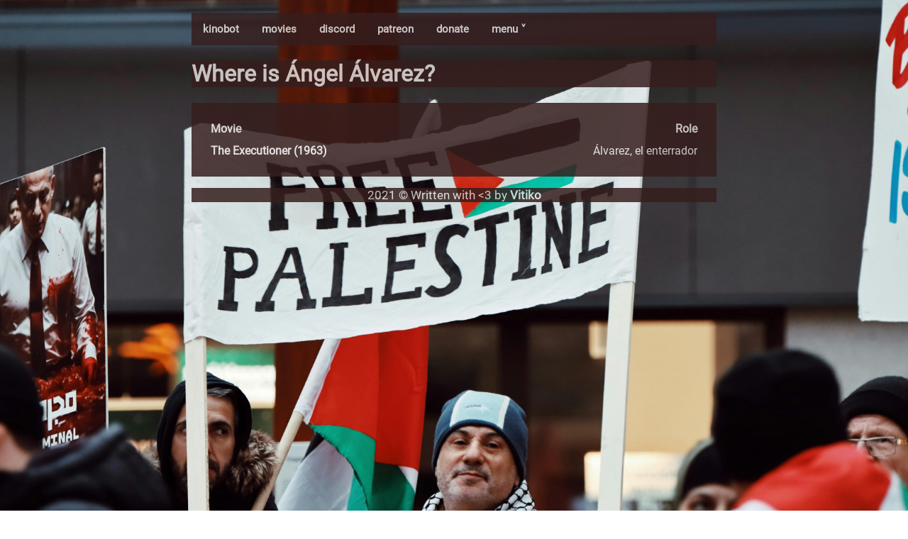

--- FILE ---
content_type: text/html; charset=utf-8
request_url: https://kino.caretas.club/person/angel-alvarez-37586
body_size: 1203
content:
<!DOCTYPE html>
<html lang="en">
  <head>
    
    <meta
      name="viewport"
      charset="UTF-8"
      content="width=device-width, initial-scale=1, shrink-to-fit=no"
    />
    <link rel="stylesheet" href="/static/style.css" />
    <link rel="stylesheet" href="/static/movie.css" />
    <link rel="shortcut icon" href="/static/favicon.ico">
    <script src="/static/search.js"></script>
    <script src="/static/search_subs.js"></script>
    <script src="/static/nav.js"></script>
    <meta property="og:type" content="video.movie" />
    <meta property="og:url" content="https://kino.caretas.club/" />
    <meta property="og:title" content="Ángel Álvarez" />
    <meta property="og:description" content="The ultimate bot for cinephiles." />
    <meta property="og:image" content="" />
    <meta property="og:site_name" content="Certified Kino Bot (Kinobot)" />
    <title>
      Ángel Álvarez - Certified Kino Bot (Kinobot)
    </title>
    
  </head>
  
    <body onload="document.body.style.opacity='1' "style="background-image: url(/static/ired.jpg); padding-bottom: 56%;">
 
    
    <div class="body_content" style="opacity:0.85;">
<div class="navbar" style="background-color: #361E1D;"">

  <a href="/">kinobot</a>
    <a href="/movie/all">movies</a>
    <a href="https://discord.gg/ZUfxf22Wqn">discord</a>
    <a href="https://www.patreon.com/kinobot">patreon</a>
    <a href="https://www.paypal.com/paypalme/vitiko98">donate</a>
  <div class="dropdown">
  <button class="dropbtn" onclick="drop_down()">menu ˅
    <i class="fa fa-caret-down"></i>
  </button>
  <div class="dropdown-content" id="dropdown"" style="background-color: #361E1D;">
    <a href="/tv/all">tv shows</a>
    <a href="/tv_alt/all">tv shows (alt)</a>
    <a href="/queue">queue</a>
    <a href="/country/all">countries</a>
    <a href="/genre/all">genres</a>
    <a href="https://github.com/vitiko98/kinobot">source code</a>
  </div>
  </div> 
  
</div>
    
  <h1 style="background-color:#361E1D">
    Where is Ángel Álvarez?
  </h2>
  <table id="movie_table" style="background-color: #361E1D; border: 20px solid #361E1D;table-layout: fixed;width: 100%">
    <thead>
      <tr class="header">
        <th>Movie</th>
        <th style="text-align: right">Role</th>
      </tr>
      
      <tr>
        <td style="text-align: left">
		<a href=/movie/the-executioner-1963-4498
		   >The Executioner (1963)</a
          >
        </td>
        <td style="text-align: right">
		   Álvarez, el enterrador</a
          >
        </td>
      </tr>
      
    </thead>
    <tbody></tbody>
  </table>
  
    <p></p>
    <div
      id="footer"
      style="text-align:center;color: #e3dfde;background-color:#361E1D;font-size:17px"
    >
       2021 &copy; Written with <3 by
      <strong>Vitiko</strong> 
    </div>
    </div>
    
  </body>
</html>